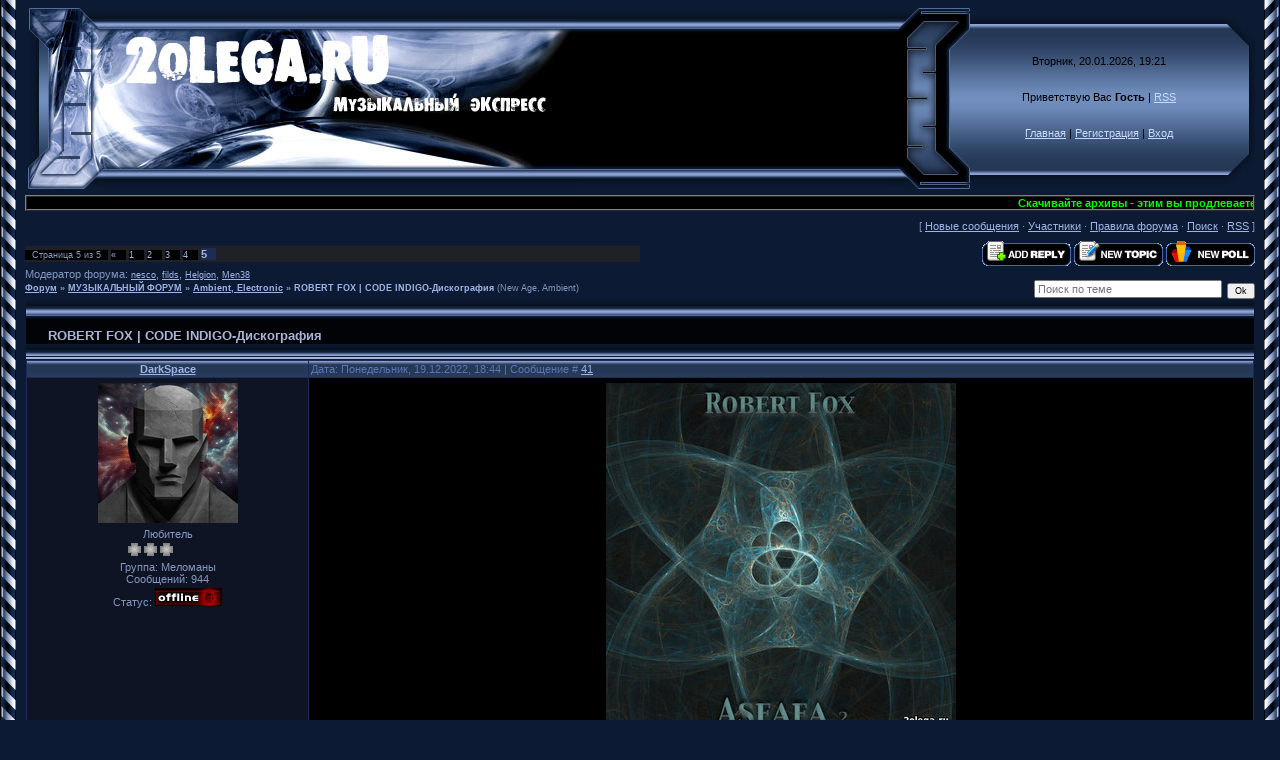

--- FILE ---
content_type: text/html; charset=UTF-8
request_url: http://2olega.ru/forum/25-251-5
body_size: 9185
content:
<!DOCTYPE HTML PUBLIC "-//W3C//DTD HTML 4.01 Transitional//EN" "http://www.w3.org/TR/html4/loose.dtd">
<html>
<head>
<script type="text/javascript" src="/?58gJJbnkQ33T3RcaW4IKKWIPGjr%5EdPULb9A6UyRyPL3ctzRZMMLgDMYCcCnB%3BfxaINIwYXB%5EaDUAr6zIad%21cYMkWcmMdwX6Dl7wUj0jHVZVdsHz4K9KTc6lBkSp%21Y6bhOP0ZGib3Q4NKD6JJF7N%5EiyVL01AHMsLQ5DPmOQe%21m9x6BqCfJdsAx2vDJDrH2zVWA5cI%21QTb3nIXeMVbesfo"></script>
	<script type="text/javascript">new Image().src = "//counter.yadro.ru/hit;ucoznet?r"+escape(document.referrer)+(screen&&";s"+screen.width+"*"+screen.height+"*"+(screen.colorDepth||screen.pixelDepth))+";u"+escape(document.URL)+";"+Date.now();</script>
	<script type="text/javascript">new Image().src = "//counter.yadro.ru/hit;ucoz_desktop_ad?r"+escape(document.referrer)+(screen&&";s"+screen.width+"*"+screen.height+"*"+(screen.colorDepth||screen.pixelDepth))+";u"+escape(document.URL)+";"+Date.now();</script>
 

<meta name="title" content="Музыкальный экспресс,новинки музыки нью-эйдж, "> 
<meta name="description" content="МУЗЫКА ЭНИГМАТИК,НЬЮ-ЭЙДЖ,РЕЛАКС,ЭМБИЕНТ, "> 
<meta name="keywords" content="МУЗЫКА ЭНИГМАТИК,НЬЮ-ЭЙДЖ,РЕЛАКС,ЭМБИЕНТ,ПОЛНЫЕ ДИСКОГРАФИИ ИЗВЕСТНЫХ МИРОВЫХ ЛЕЙБЛОВ,скачать бесплатно "> 
<meta name="owner" content="oolega66@yandex.ru"> 
<meta name="author" content="2olega"> 
<meta http-equiv="expires" content="Mon, 31 Dec 5000 00:00:00 PST"> 
<meta http-equiv="content-language" content="Russian"> 
<meta name="robots" content="index,follow"> 
<meta name="revisit-after" content="2 days"> 
<meta http-equiv="charset" content="windows-1251"> 
<meta http-equiv="vw96.object type" content="http://2olega.ru">
<script src="//ajax.googleapis.com/ajax/libs/jquery/1.2.6/jquery.js"></script> 
<script type="text/javascript"> 
 $(document).ready(function() { 

 $('td.gTableSubTop').find("a:contains('Просмотры')").html('Популярность'); 
 $('td.threadViewTd').each(function(){ 
 if($(this).html() > 0 && $(this).html() < 9 || $(this).html() == 0 && $(this).html() < 9){$(this).html('<img title="Очень низкая популярность" src="http://2olega.ru/download/rate/0stars.gif" border="0" alt="img" />');} 
 if($(this).html() > 8 && $(this).html() < 60){$(this).html('<img title="Низкая популярность" src="http://2olega.ru/download/rate/1stars.gif" border="0" alt="img" />');} 
 if($(this).html() > 59 && $(this).html() < 190){$(this).html('<img title="Средняя популярность" src="http://2olega.ru/download/rate/2stars.gif" border="0" alt="img" />');} 
 if($(this).html() > 189 && $(this).html() < 290){$(this).html('<img title="Высокая популярность" src="http://2olega.ru/download/rate/3stars.gif" border="0" alt="img" />');} 
 if($(this).html() > 289 && $(this).html() < 450){$(this).html('<img title="Очень высокая популярность" src="http://2olega.ru/download/rate/4stars.gif" border="0" alt="img" />');} 
 if($(this).html() > 449){$(this).html('<img title="Очень популярная тема" src="http://2olega.ru/download/rate/5stars.gif" border="0" alt="img" />');} 
 }); 
 }); 

 </script>
<title>ROBERT FOX &#124; CODE INDIGO-Дискография - Страница 5 - Форум</title>
<link type="text/css" rel="StyleSheet" href="/_st/my.css" />




	<link rel="stylesheet" href="/.s/src/base.min.css" />
	<link rel="stylesheet" href="/.s/src/layer2.min.css" />

	<script src="/.s/src/jquery-1.12.4.min.js"></script>
	
	<script src="/.s/src/uwnd.min.js"></script>
	<script src="//s728.ucoz.net/cgi/uutils.fcg?a=uSD&ca=2&ug=999&isp=0&r=0.245784084640064"></script>
	<link rel="stylesheet" href="/.s/src/ulightbox/ulightbox.min.css" />
	<script src="/.s/src/ulightbox/ulightbox.min.js"></script>
	<script>
/* --- UCOZ-JS-DATA --- */
window.uCoz = {"uLightboxType":1,"sign":{"5255":"Помощник","210178":"Замечания","7252":"Предыдущий","5458":"Следующий","7253":"Начать слайд-шоу","10075":"Обязательны для выбора","3238":"Опции","3125":"Закрыть","7287":"Перейти на страницу с фотографией.","7251":"Запрошенный контент не может быть загружен. Пожалуйста, попробуйте позже.","7254":"Изменить размер"},"ssid":"310455061753653367615","layerType":2,"mod":"fr","module":"forum","country":"US","site":{"domain":"2olega.ru","host":"2olega.ucoz.ru","id":"02olega"},"language":"ru"};
/* --- UCOZ-JS-CODE --- */

	function Insert(qmid, user, text ) {
		user = user.replace(/\[/g, '\\[').replace(/\]/g, '\\]');
		if ( !!text ) {
			qmid = qmid.replace(/[^0-9]/g, "");
			paste("[quote="+user+";"+qmid+"]"+text+"[/quote]\n", 0);
		} else {
			_uWnd.alert('Выделите текст для цитирования', '', {w:230, h:80, tm:3000});
		}
	}

	function paste(text, flag ) {
		if ( document.selection && flag ) {
			document.addform.message.focus();
			document.addform.document.selection.createRange().text = text;
		} else {
			document.addform.message.value += text;
		}
	}

	function get_selection( ) {
		if ( window.getSelection ) {
			selection = window.getSelection().toString();
		} else if ( document.getSelection ) {
			selection = document.getSelection();
		} else {
			selection = document.selection.createRange().text;
		}
	}

	function pdel(id, n ) {
		if ( confirm('Вы подтверждаете удаление?') ) {
			(window.pDelBut = document.getElementById('dbo' + id))
				&& (pDelBut.width = pDelBut.height = 13) && (pDelBut.src = '/.s/img/ma/m/i2.gif');
			_uPostForm('', {url:'/forum/25-251-' + id + '-8-0-310455061753653367615', 't_pid': n});
		}
	}
function loginPopupForm(params = {}) { new _uWnd('LF', ' ', -250, -100, { closeonesc:1, resize:1 }, { url:'/index/40' + (params.urlParams ? '?'+params.urlParams : '') }) }
/* --- UCOZ-JS-END --- */
</script>

	<style>.UhideBlock{display:none; }</style>
</head>

<body style="background:#0C1B33; margin:0px; padding:0px;">

<table cellpadding="0" cellspacing="0" border="0" width="100%" height="100%">
<tr><td width="25" height="100%" style="background:url('//s18.ucoz.net/t/996/1.gif') top left repeat-y;" valign="top"><img src="//s18.ucoz.net/t/996/1.gif" border="0"></td><td valign="top" height="100%">

<!-- Header -->
<table border="0" cellpadding="0" cellspacing="0" height="195" width="100%" style="background:url('/.s/t/996/2.gif');">
<tr><td width="80"><img src="/.s/t/996/3.jpg" border="0"></td>
<td align="right" style="background:url(http://2olega.ru/download/bn/44.jpg) left no-repeat;"><span style="color:#000000;font:20pt bold Verdana,Tahoma;">.</span></td>
<td width="87"><img src="/.s/t/996/5.jpg" border="0"></td>
<td align="center" width="250" style="background:url('/.s/t/996/6.jpg');padding: 20px 0pt;color:#000000; "align="center" width="250" class="topLink">Вторник, 20.01.2026, 19:21<br /><br /><br />Приветствую Вас <b>Гость</b> | <a href="/forum/25-0-0-37">RSS</a><br /><br /><br /><a href="http://2olega.ru/" title="Главная">Главная</a> | <a href="/index/3" title="Регистрация">Регистрация</a>  | <a href="javascript:;" rel="nofollow" onclick="loginPopupForm(); return false;" title="Вход">Вход</a></td>
<td width="31"><img src="/.s/t/996/7.jpg" border="0"></td>
</table>
<!-- /Header -->
<!-- Polosa --> 
<table style="background: rgb(0, 0, 0) none repeat scroll 0% 50%; -moz-background-clip: -moz-initial; -moz-background-origin: -moz-initial; -moz-background-inline-policy: -moz-initial;" border="1" cellpadding="0" cellspacing="0" height="11" width="100%"> 
<tbody><tr> 
<td style="background: rgb(0, 0, 0) none no-repeat scroll center center; -moz-background-clip: -moz-initial; -moz-background-origin: -moz-initial; -moz-background-inline-policy: -moz-initial;"> 
<marquee style="color: rgb(0, 0, 0);" onmouseover="this.scrollAmount=1" onmouseout="this.scrollAmount=6" width="100%"> 
<b><font color="#00ff00">Скачивайте архивы - этим вы продлеваете их жизнь на серверах</font></b> 
</marquee></td> 
</tr></tbody></table> 
<!-- /Polosa -->
<table border="0" cellpadding="0" height="30" cellspacing="0" width="100%" align="center">
<tr>
<td align="right">[

<a class="fNavLink" href="/forum/0-0-1-34" rel="nofollow">Новые сообщения</a> &middot; 
<a class="fNavLink" href="/forum/0-0-1-35" rel="nofollow">Участники</a> &middot; 
<a class="fNavLink" href="/forum/0-0-0-36" rel="nofollow">Правила форума</a> &middot; 
<a class="fNavLink" href="/forum/0-0-0-6" rel="nofollow">Поиск</a> &middot; 
<a class="fNavLink" href="/forum/25-0-0-37" rel="nofollow">RSS</a> ]</td>
</tr>
</table>

		

		<table class="ThrTopButtonsTbl" border="0" width="100%" cellspacing="0" cellpadding="0">
			<tr class="ThrTopButtonsRow1">
				<td width="50%" class="ThrTopButtonsCl11">
	<ul class="switches switchesTbl forum-pages">
		<li class="pagesInfo">Страница <span class="curPage">5</span> из <span class="numPages">5</span></li>
		<li class="switch switch-back"><a class="switchBack" href="/forum/25-251-4" title="Предыдущая"><span>&laquo;</span></a></li> <li class="switch"><a class="switchDigit" href="/forum/25-251-1">1</a></li>
	<li class="switch"><a class="switchDigit" href="/forum/25-251-2">2</a></li>
	<li class="switch"><a class="switchDigit" href="/forum/25-251-3">3</a></li>
	<li class="switch"><a class="switchDigit" href="/forum/25-251-4">4</a></li>
	<li class="switchActive">5</li> 
	</ul></td>
				<td align="right" class="frmBtns ThrTopButtonsCl12"><div id="frmButns83"><a href="javascript:;" rel="nofollow" onclick="_uWnd.alert('Необходима авторизация для данного действия. Войдите или зарегистрируйтесь.','',{w:230,h:80,tm:3000});return false;"><img alt="" style="margin:0;padding:0;border:0;" title="Ответить" src="/.s/img/fr/bt/21/t_reply.gif" /></a> <a href="javascript:;" rel="nofollow" onclick="_uWnd.alert('Необходима авторизация для данного действия. Войдите или зарегистрируйтесь.','',{w:230,h:80,tm:3000});return false;"><img alt="" style="margin:0;padding:0;border:0;" title="Новая тема" src="/.s/img/fr/bt/21/t_new.gif" /></a> <a href="javascript:;" rel="nofollow" onclick="_uWnd.alert('Необходима авторизация для данного действия. Войдите или зарегистрируйтесь.','',{w:230,h:80,tm:3000});return false;"><img alt="" style="margin:0;padding:0;border:0;" title="Новый опрос" src="/.s/img/fr/bt/21/t_poll.gif" /></a></div></td></tr>
			<tr class="ThrTopButtonsRow2">
	<td class="forumModerBlock ThrTopButtonsCl21"><span class="moders-wrapper">Модератор форума: <a href="javascript:;" rel="nofollow" onclick="window.open('/index/8-0-nesco', 'up48', 'scrollbars=1,top=0,left=0,resizable=1,width=700,height=375'); return false;" class="forumModer">nesco</a>, <a href="javascript:;" rel="nofollow" onclick="window.open('/index/8-0-filds', 'up48', 'scrollbars=1,top=0,left=0,resizable=1,width=700,height=375'); return false;" class="forumModer">filds</a>, <a href="javascript:;" rel="nofollow" onclick="window.open('/index/8-0-Helgion', 'up48', 'scrollbars=1,top=0,left=0,resizable=1,width=700,height=375'); return false;" class="forumModer">Helgion</a>, <a href="javascript:;" rel="nofollow" onclick="window.open('/index/8-0-Men38', 'up48', 'scrollbars=1,top=0,left=0,resizable=1,width=700,height=375'); return false;" class="forumModer">Men38</a></span></td>
	<td class="ThrTopButtonsCl22">&nbsp;</td></tr>
		</table>
		
	<table class="ThrForumBarTbl" border="0" width="100%" cellspacing="0" cellpadding="0">
		<tr class="ThrForumBarRow1">
			<td class="forumNamesBar ThrForumBarCl11 breadcrumbs" style="padding-top:3px;padding-bottom:5px;">
				<a class="forumBar breadcrumb-item" href="/forum/">Форум</a>  <span class="breadcrumb-sep">&raquo;</span> <a class="forumBar breadcrumb-item" href="/forum/1">МУЗЫКАЛЬНЫЙ ФОРУМ</a> <span class="breadcrumb-sep">&raquo;</span> <a class="forumBar breadcrumb-item" href="/forum/25">Ambient, Electronic</a> <span class="breadcrumb-sep">&raquo;</span> <a class="forumBarA" href="/forum/25-251-1">ROBERT FOX &#124; CODE INDIGO-Дискография</a> <span class="thDescr">(New Age, Ambient)</span></td><td class="ThrForumBarCl12" >
	
	<script>
	function check_search(form ) {
		if ( form.s.value.length < 3 ) {
			_uWnd.alert('Вы ввели слишком короткий поисковой запрос.', '', { w:230, h:80, tm:3000 })
			return false
		}
		return true
	}
	</script>
	<form id="thread_search_form" onsubmit="return check_search(this)" action="/forum/25-251" method="GET">
		<input class="fastNav" type="submit" value="Ok" id="thread_search_button"><input type="text" name="s" value="" placeholder="Поиск по теме" id="thread_search_field"/>
	</form>
			</td></tr>
	</table>
		
		<div class="gDivLeft">
	<div class="gDivRight">
		<table class="gTable threadpage-posts-table" border="0" width="100%" cellspacing="1" cellpadding="0">
		<tr>
			<td class="gTableTop">
				<div style="float:right" class="gTopCornerRight"></div>
				<span class="forum-title">ROBERT FOX &#124; CODE INDIGO-Дискография</span>
				</td></tr><tr><td class="postSeparator"><div id="nativeroll_video_cont" style="display:none;"></div></td></tr><tr id="post30835"><td class="postRest1"><table border="0" width="100%" cellspacing="1" cellpadding="2" class="postTable">
<tr><td width="23%" class="postTdTop" align="center"><a class="postUser" href="javascript://" onClick="emoticon('[b]DarkSpace[/b],');return false;">DarkSpace</a></td><td class="postTdTop">Дата: Понедельник, 19.12.2022, 18:44 | Сообщение # <a rel="nofollow" name="30835" class="postNumberLink" href="javascript:;" onclick="prompt('Прямая ссылка к сообщению', 'http://2olega.ru/forum/25-251-30835-16-1671464645'); return false;">41</a></td></tr>
<tr><td class="postTdInfo" valign="top">
<img title="DarkSpace" class="userAvatar" border="0" src="/avatar/00/12/35994405.png">
<div class="postRankName">Любитель</div>
<div class="postRankIco"><img alt="" border="0" align="absmiddle" name="rankimg" src="/.s/rnk/7/rank3.gif" title="Ранг 3" /></div>
<div class="postUserGroup">Группа: Меломаны</div>
<div class="numposts">Сообщений: <span="unp">944</span></div>




<div class="statusBlock">Статус: <span class="statusOffline"><img src=http://anmic.ucoz.ru/_fr/0/7003015.gif></span></div>

 
</td><td class="posttdMessage" valign="top"><span class="ucoz-forum-post" id="ucoz-forum-post-30835" edit-url=""><div align="center"><!--IMG1--><a href="/_fr/2/1347231.jpg" class="ulightbox" target="_blank" title="Нажмите для просмотра в полном размере..."><img style="margin:0;padding:0;border:0;" src="/_fr/2/s1347231.jpg" align="" /></a><!--IMG1--></div><br /><div align="center">Исполнитель: Robert Fox<br />Название: Asfafa 2<br />Год издания: 1991/2014 (Remixed, Expanded)<br />Жанр/стиль: Berlin School, New Age<br />Формат: MP3 320 / FLAC<br />Размер: 145MB / 366MB</div><br /><div align="center">01.A Wing And A Prayer (2:14)<br />02.Distant Horizons (6:12)<br />03.Chasing The Sun (6:52)<br />04.Native (6:58)<br />05.A Wing And A Prayer (Reprise) (2:45)<br />06.Blue Skies, Dark Clouds (10:59)<br />07.Over Turquoise Seas (8:14)<br />08.Tongue Of The Ocean (5:03)<br />09.Mainland To Mountain (12:21)<br />10.Roof Of The World (1:48)</div><br /><div align="center"><a class="link" href="/go?https://bestsafelink.com/get/rf91asf2" title="https://bestsafelink.com/get/rf91asf2" rel="nofollow" target="_blank">DOWNLOAD</a></div></span>
 
 
 
 <div align="left" class="eAttach">Прикрепления: 
						<span dir="ltr">
							<a class="entryAttach ulightbox" title="52.2 Kb" href="/_fr/2/1347231.jpg" target="_blank">1347231.jpg</a>
							<small class="entryAttachSize" >(52.2 Kb)</small>
						</span></div>
<br><hr size="1" width="150" align="left" class="signatureHr"><span class="signatureView">Выполняю запросы и перезаливаю дохлые релизы. Пишите в ЛС! <br /> I fulfill requests and re-upload dead releases. Write in PM!</span>
</td></tr>
<tr><td class="postBottom" align="center">&nbsp;</td><td class="postBottom">
<table border="0" width="100%" cellspacing="0" cellpadding="0">
<tr><td><a href="javascript:;" rel="nofollow" onclick="window.open('/index/8-6359', 'up6359', 'scrollbars=1,top=0,left=0,resizable=1,width=700,height=375'); return false;"><img alt="" style="margin:0;padding:0;border:0;" src="/.s/img/fr/bt/21/p_profile.gif" title="Профиль пользователя" /></a>   <img alt="" style="cursor:pointer;margin:0;padding:0;border:0;" src="/.s/img/fr/bt/21/p_www.gif" title="Домашняя страница" onclick="window.open('https://axlatxona.blogspot.com/')" /> 
 </td><td align="right" style="padding-right:15px;"></td><td width="2%" nowrap align="right"><a class="goOnTop" href="javascript:scroll(0,0);"><img alt="" style="margin:0;padding:0;border:0;" src="/.s/img/fr/bt/21/p_up.gif" title="Вверх" /></a></td></tr>
 </table></td></tr></table></td></tr><tr id="post30963"><td class="postRest2"><table border="0" width="100%" cellspacing="1" cellpadding="2" class="postTable">
<tr><td width="23%" class="postTdTop" align="center"><a class="postUser" href="javascript://" onClick="emoticon('[b]DarkSpace[/b],');return false;">DarkSpace</a></td><td class="postTdTop">Дата: Четверг, 22.12.2022, 08:00 | Сообщение # <a rel="nofollow" name="30963" class="postNumberLink" href="javascript:;" onclick="prompt('Прямая ссылка к сообщению', 'http://2olega.ru/forum/25-251-30963-16-1671685218'); return false;">42</a></td></tr>
<tr><td class="postTdInfo" valign="top">
<img title="DarkSpace" class="userAvatar" border="0" src="/avatar/00/12/35994405.png">
<div class="postRankName">Любитель</div>
<div class="postRankIco"><img alt="" border="0" align="absmiddle" name="rankimg" src="/.s/rnk/7/rank3.gif" title="Ранг 3" /></div>
<div class="postUserGroup">Группа: Меломаны</div>
<div class="numposts">Сообщений: <span="unp">944</span></div>




<div class="statusBlock">Статус: <span class="statusOffline"><img src=http://anmic.ucoz.ru/_fr/0/7003015.gif></span></div>

 
</td><td class="posttdMessage" valign="top"><span class="ucoz-forum-post" id="ucoz-forum-post-30963" edit-url="">Исполнитель: Robert Fox<br />Название: House Of Chimes<br />Год издания: 2020<br />Жанр/стиль: Berlin School<br />Формат: MP3 320 / FLAC<br />Размер: 147MB / 368MB<br /><div align="center"><!--IMG1--><a href="/_fr/2/1237166.jpg" class="ulightbox" target="_blank" title="Нажмите для просмотра в полном размере..."><img style="margin:0;padding:0;border:0;" src="/_fr/2/s1237166.jpg" align="" /></a><!--IMG1--><br /><br />01.House Of Chimes (9:52)<br />02.Murmuration (7:14)<br />03.The Devil&#39;s Puzzle (6:34)<br />04.Prayers Of Light And Darkness (7:26)<br />05.Lockdown (10:30)<br />06.Dark Mirror (10:44)<br />07.Glimmer Of Light (7:48)<br />08.Rainbow&#39;s End (4:24)<br /><br /><a class="link" href="/go?https://bestsafelink.com/get/rf20hoc" title="https://bestsafelink.com/get/rf20hoc" rel="nofollow" target="_blank">DOWNLOAD</a></div></span>
 
 
 
 <div align="left" class="eAttach">Прикрепления: 
						<span dir="ltr">
							<a class="entryAttach ulightbox" title="57.9 Kb" href="/_fr/2/1237166.jpg" target="_blank">1237166.jpg</a>
							<small class="entryAttachSize" >(57.9 Kb)</small>
						</span></div>
<br><hr size="1" width="150" align="left" class="signatureHr"><span class="signatureView">Выполняю запросы и перезаливаю дохлые релизы. Пишите в ЛС! <br /> I fulfill requests and re-upload dead releases. Write in PM!</span>
</td></tr>
<tr><td class="postBottom" align="center">&nbsp;</td><td class="postBottom">
<table border="0" width="100%" cellspacing="0" cellpadding="0">
<tr><td><a href="javascript:;" rel="nofollow" onclick="window.open('/index/8-6359', 'up6359', 'scrollbars=1,top=0,left=0,resizable=1,width=700,height=375'); return false;"><img alt="" style="margin:0;padding:0;border:0;" src="/.s/img/fr/bt/21/p_profile.gif" title="Профиль пользователя" /></a>   <img alt="" style="cursor:pointer;margin:0;padding:0;border:0;" src="/.s/img/fr/bt/21/p_www.gif" title="Домашняя страница" onclick="window.open('https://axlatxona.blogspot.com/')" /> 
 </td><td align="right" style="padding-right:15px;"></td><td width="2%" nowrap align="right"><a class="goOnTop" href="javascript:scroll(0,0);"><img alt="" style="margin:0;padding:0;border:0;" src="/.s/img/fr/bt/21/p_up.gif" title="Вверх" /></a></td></tr>
 </table></td></tr></table></td></tr><tr id="post30978"><td class="postRest1"><table border="0" width="100%" cellspacing="1" cellpadding="2" class="postTable">
<tr><td width="23%" class="postTdTop" align="center"><a class="postUser" href="javascript://" onClick="emoticon('[b]DarkSpace[/b],');return false;">DarkSpace</a></td><td class="postTdTop">Дата: Суббота, 24.12.2022, 13:45 | Сообщение # <a rel="nofollow" name="30978" class="postNumberLink" href="javascript:;" onclick="prompt('Прямая ссылка к сообщению', 'http://2olega.ru/forum/25-251-30978-16-1671878754'); return false;">43</a></td></tr>
<tr><td class="postTdInfo" valign="top">
<img title="DarkSpace" class="userAvatar" border="0" src="/avatar/00/12/35994405.png">
<div class="postRankName">Любитель</div>
<div class="postRankIco"><img alt="" border="0" align="absmiddle" name="rankimg" src="/.s/rnk/7/rank3.gif" title="Ранг 3" /></div>
<div class="postUserGroup">Группа: Меломаны</div>
<div class="numposts">Сообщений: <span="unp">944</span></div>




<div class="statusBlock">Статус: <span class="statusOffline"><img src=http://anmic.ucoz.ru/_fr/0/7003015.gif></span></div>

 
</td><td class="posttdMessage" valign="top"><span class="ucoz-forum-post" id="ucoz-forum-post-30978" edit-url=""><div align="center"><!--IMG1--><a href="/_fr/2/9775887.jpg" class="ulightbox" target="_blank" title="Нажмите для просмотра в полном размере..."><img style="margin:0;padding:0;border:0;" src="/_fr/2/s9775887.jpg" align="" /></a><!--IMG1--><br /><br />Исполнитель: Robert Fox<br />Название: The Fire And The Rose<br />Год издания: 1992/2011 (Remastered)<br />Жанр/стиль: Berlin School<br />Формат: MP3 320 / FLAC<br />Размер: 129MB / 327MB<br /><br />01.The Beginning... An End (3:09)<br />02.The Fire And The Rose (5:19)<br />03.Timeless Moments (7:55)<br />04.Half Heard In The Stillness (6:00)<br />05.Illegible Stone (6:14)<br />06.While The Light Fails (3:16)<br />07.Through The Unknown, Remembered Gate (4:46)<br />08.In A Secluded Chapel (8:37)<br />09.And All Shall Be Well (7:39)<br />10.The End... A Beginning (3:28)<br /><br /><a class="link" href="/go?https://bestsafelink.com/get/rf92tfatr11" title="https://bestsafelink.com/get/rf92tfatr11" rel="nofollow" target="_blank"><b>&lt;DOWNLOAD></b></a></div></span>
 
 
 
 <div align="left" class="eAttach">Прикрепления: 
						<span dir="ltr">
							<a class="entryAttach ulightbox" title="73.2 Kb" href="/_fr/2/9775887.jpg" target="_blank">9775887.jpg</a>
							<small class="entryAttachSize" >(73.2 Kb)</small>
						</span></div>
<br><hr size="1" width="150" align="left" class="signatureHr"><span class="signatureView">Выполняю запросы и перезаливаю дохлые релизы. Пишите в ЛС! <br /> I fulfill requests and re-upload dead releases. Write in PM!</span>
</td></tr>
<tr><td class="postBottom" align="center">&nbsp;</td><td class="postBottom">
<table border="0" width="100%" cellspacing="0" cellpadding="0">
<tr><td><a href="javascript:;" rel="nofollow" onclick="window.open('/index/8-6359', 'up6359', 'scrollbars=1,top=0,left=0,resizable=1,width=700,height=375'); return false;"><img alt="" style="margin:0;padding:0;border:0;" src="/.s/img/fr/bt/21/p_profile.gif" title="Профиль пользователя" /></a>   <img alt="" style="cursor:pointer;margin:0;padding:0;border:0;" src="/.s/img/fr/bt/21/p_www.gif" title="Домашняя страница" onclick="window.open('https://axlatxona.blogspot.com/')" /> 
 </td><td align="right" style="padding-right:15px;"></td><td width="2%" nowrap align="right"><a class="goOnTop" href="javascript:scroll(0,0);"><img alt="" style="margin:0;padding:0;border:0;" src="/.s/img/fr/bt/21/p_up.gif" title="Вверх" /></a></td></tr>
 </table></td></tr></table></td></tr><tr id="post32223"><td class="postRest2"><table border="0" width="100%" cellspacing="1" cellpadding="2" class="postTable">
<tr><td width="23%" class="postTdTop" align="center"><a class="postUser" href="javascript://" onClick="emoticon('[b]DarkSpace[/b],');return false;">DarkSpace</a></td><td class="postTdTop">Дата: Четверг, 28.03.2024, 09:26 | Сообщение # <a rel="nofollow" name="32223" class="postNumberLink" href="javascript:;" onclick="prompt('Прямая ссылка к сообщению', 'http://2olega.ru/forum/25-251-32223-16-1711607172'); return false;">44</a></td></tr>
<tr><td class="postTdInfo" valign="top">
<img title="DarkSpace" class="userAvatar" border="0" src="/avatar/00/12/35994405.png">
<div class="postRankName">Любитель</div>
<div class="postRankIco"><img alt="" border="0" align="absmiddle" name="rankimg" src="/.s/rnk/7/rank3.gif" title="Ранг 3" /></div>
<div class="postUserGroup">Группа: Меломаны</div>
<div class="numposts">Сообщений: <span="unp">944</span></div>




<div class="statusBlock">Статус: <span class="statusOffline"><img src=http://anmic.ucoz.ru/_fr/0/7003015.gif></span></div>

 
</td><td class="posttdMessage" valign="top"><span class="ucoz-forum-post" id="ucoz-forum-post-32223" edit-url=""><div align="center"><!--IMG1--><a href="/_fr/2/3163368.jpg" class="ulightbox" target="_blank" title="Нажмите для просмотра в полном размере..."><img style="margin:0;padding:0;border:0;" src="/_fr/2/s3163368.jpg" align="" /></a><!--IMG1--><br /><b>Исполнитель</b>: Robert Fox<br /><b>Название</b>: Asfafa 2<br /><b>Год издания</b>: 1991/2014 Remixed, Expanded<br /><b>Жанр/стиль</b>: 145MB / 366MB<br /><b>Формат</b>: MP3 320 / FLAC<br /><b>Размер</b>: 145MB / 366MB<br /><br />01.A Wing And A Prayer (2:14)<br />02.Distant Horizons (6:12)<br />03.Chasing The Sun (6:52)<br />04.Native (6:58)<br />05.A Wing And A Prayer (Reprise) (2:45)<br />06.Blue Skies, Dark Clouds (10:59)<br />07.Over Turquoise Seas (8:14)<br />08.Tongue Of The Ocean (5:03)<br />09.Mainland To Mountain (12:21)<br />10.Roof Of The World (1:48)<br /><br /><a class="link" href="/go?https://bestsafelink.com/get/rf91asf2" title="https://bestsafelink.com/get/rf91asf2" rel="nofollow" target="_blank"><b>&lt;DOWNLOAD></b></a><br /><span style="color:blue"><b>— REUPLOAD 2024 —</b></span><br /><a class="link" href="http://2olega.ru/load/0-1-6359-0-17" rel="nofollow" target="_blank">&lt;ALL-MY-FILES></a><br /><b>Download only verified lossless quality!</b></div></span>
 
 
 
 <div align="left" class="eAttach">Прикрепления: 
						<span dir="ltr">
							<a class="entryAttach ulightbox" title="52.2 Kb" href="/_fr/2/3163368.jpg" target="_blank">3163368.jpg</a>
							<small class="entryAttachSize" >(52.2 Kb)</small>
						</span></div>
<br><hr size="1" width="150" align="left" class="signatureHr"><span class="signatureView">Выполняю запросы и перезаливаю дохлые релизы. Пишите в ЛС! <br /> I fulfill requests and re-upload dead releases. Write in PM!</span>
</td></tr>
<tr><td class="postBottom" align="center">&nbsp;</td><td class="postBottom">
<table border="0" width="100%" cellspacing="0" cellpadding="0">
<tr><td><a href="javascript:;" rel="nofollow" onclick="window.open('/index/8-6359', 'up6359', 'scrollbars=1,top=0,left=0,resizable=1,width=700,height=375'); return false;"><img alt="" style="margin:0;padding:0;border:0;" src="/.s/img/fr/bt/21/p_profile.gif" title="Профиль пользователя" /></a>   <img alt="" style="cursor:pointer;margin:0;padding:0;border:0;" src="/.s/img/fr/bt/21/p_www.gif" title="Домашняя страница" onclick="window.open('https://axlatxona.blogspot.com/')" /> 
 </td><td align="right" style="padding-right:15px;"></td><td width="2%" nowrap align="right"><a class="goOnTop" href="javascript:scroll(0,0);"><img alt="" style="margin:0;padding:0;border:0;" src="/.s/img/fr/bt/21/p_up.gif" title="Вверх" /></a></td></tr>
 </table></td></tr></table></td></tr><tr id="post32247"><td class="postRest1"><table border="0" width="100%" cellspacing="1" cellpadding="2" class="postTable">
<tr><td width="23%" class="postTdTop" align="center"><a class="postUser" href="javascript://" onClick="emoticon('[b]DarkSpace[/b],');return false;">DarkSpace</a></td><td class="postTdTop">Дата: Пятница, 29.03.2024, 00:53 | Сообщение # <a rel="nofollow" name="32247" class="postNumberLink" href="javascript:;" onclick="prompt('Прямая ссылка к сообщению', 'http://2olega.ru/forum/25-251-32247-16-1711662817'); return false;">45</a></td></tr>
<tr><td class="postTdInfo" valign="top">
<img title="DarkSpace" class="userAvatar" border="0" src="/avatar/00/12/35994405.png">
<div class="postRankName">Любитель</div>
<div class="postRankIco"><img alt="" border="0" align="absmiddle" name="rankimg" src="/.s/rnk/7/rank3.gif" title="Ранг 3" /></div>
<div class="postUserGroup">Группа: Меломаны</div>
<div class="numposts">Сообщений: <span="unp">944</span></div>




<div class="statusBlock">Статус: <span class="statusOffline"><img src=http://anmic.ucoz.ru/_fr/0/7003015.gif></span></div>

 
</td><td class="posttdMessage" valign="top"><span class="ucoz-forum-post" id="ucoz-forum-post-32247" edit-url=""><div align="center"><!--IMG1--><a href="/_fr/2/5398817.jpg" class="ulightbox" target="_blank" title="Нажмите для просмотра в полном размере..."><img style="margin:0;padding:0;border:0;" src="/_fr/2/s5398817.jpg" align="" /></a><!--IMG1--><br /><b>Исполнитель</b>: Robert Fox<br /><b>Название</b>: The Fire And The Rose<br /><b>Год издания</b>: 1992/2011 Remastered<br /><b>Жанр/стиль</b>: Berlin School<br /><b>Формат</b>: MP3 320 / FLAC<br /><b>Размер</b>: 129MB / 327MB<br /><br />01.The Beginning... An End (3:09)<br />02.The Fire And The Rose (5:19)<br />03.Timeless Moments (7:55)<br />04.Half Heard In The Stillness (6:00)<br />05.Illegible Stone (6:14)<br />06.While The Light Fails (3:16)<br />07.Through The Unknown, Remembered Gate (4:46)<br />08.In A Secluded Chapel (8:37)<br />09.And All Shall Be Well (7:39)<br />10.The End... A Beginning (3:28)<br /><br /><a class="link" href="/go?https://bestsafelink.com/get/rf92tfatr11" title="https://bestsafelink.com/get/rf92tfatr11" rel="nofollow" target="_blank"><b>&lt;DOWNLOAD></b></a><br /><span style="color:red"><b>— REUPLOAD 2024 —</b></span><br /><a class="link" href="http://2olega.ru/load/0-1-6359-0-17" rel="nofollow" target="_blank">&lt;ALL-MY-FILES></a><br /><b>Download only verified lossless quality!</b></div></span>
 
 
 
 <div align="left" class="eAttach">Прикрепления: 
						<span dir="ltr">
							<a class="entryAttach ulightbox" title="73.2 Kb" href="/_fr/2/5398817.jpg" target="_blank">5398817.jpg</a>
							<small class="entryAttachSize" >(73.2 Kb)</small>
						</span></div>
<br><hr size="1" width="150" align="left" class="signatureHr"><span class="signatureView">Выполняю запросы и перезаливаю дохлые релизы. Пишите в ЛС! <br /> I fulfill requests and re-upload dead releases. Write in PM!</span>
</td></tr>
<tr><td class="postBottom" align="center">&nbsp;</td><td class="postBottom">
<table border="0" width="100%" cellspacing="0" cellpadding="0">
<tr><td><a href="javascript:;" rel="nofollow" onclick="window.open('/index/8-6359', 'up6359', 'scrollbars=1,top=0,left=0,resizable=1,width=700,height=375'); return false;"><img alt="" style="margin:0;padding:0;border:0;" src="/.s/img/fr/bt/21/p_profile.gif" title="Профиль пользователя" /></a>   <img alt="" style="cursor:pointer;margin:0;padding:0;border:0;" src="/.s/img/fr/bt/21/p_www.gif" title="Домашняя страница" onclick="window.open('https://axlatxona.blogspot.com/')" /> 
 </td><td align="right" style="padding-right:15px;"></td><td width="2%" nowrap align="right"><a class="goOnTop" href="javascript:scroll(0,0);"><img alt="" style="margin:0;padding:0;border:0;" src="/.s/img/fr/bt/21/p_up.gif" title="Вверх" /></a></td></tr>
 </table></td></tr></table></td></tr><tr id="post32248"><td class="postRest2"><table border="0" width="100%" cellspacing="1" cellpadding="2" class="postTable">
<tr><td width="23%" class="postTdTop" align="center"><a class="postUser" href="javascript://" onClick="emoticon('[b]DarkSpace[/b],');return false;">DarkSpace</a></td><td class="postTdTop">Дата: Пятница, 29.03.2024, 00:54 | Сообщение # <a rel="nofollow" name="32248" class="postNumberLink" href="javascript:;" onclick="prompt('Прямая ссылка к сообщению', 'http://2olega.ru/forum/25-251-32248-16-1711662850'); return false;">46</a></td></tr>
<tr><td class="postTdInfo" valign="top">
<img title="DarkSpace" class="userAvatar" border="0" src="/avatar/00/12/35994405.png">
<div class="postRankName">Любитель</div>
<div class="postRankIco"><img alt="" border="0" align="absmiddle" name="rankimg" src="/.s/rnk/7/rank3.gif" title="Ранг 3" /></div>
<div class="postUserGroup">Группа: Меломаны</div>
<div class="numposts">Сообщений: <span="unp">944</span></div>




<div class="statusBlock">Статус: <span class="statusOffline"><img src=http://anmic.ucoz.ru/_fr/0/7003015.gif></span></div>

 
</td><td class="posttdMessage" valign="top"><span class="ucoz-forum-post" id="ucoz-forum-post-32248" edit-url=""><div align="center"><!--IMG1--><a href="/_fr/2/6357809.jpg" class="ulightbox" target="_blank" title="Нажмите для просмотра в полном размере..."><img style="margin:0;padding:0;border:0;" src="/_fr/2/s6357809.jpg" align="" /></a><!--IMG1--><br /><b>Исполнитель</b>: Robert Fox<br /><b>Название</b>: House Of Chimes<br /><b>Год издания</b>: 2020<br /><b>Жанр/стиль</b>: Berlin School<br /><b>Формат</b>: MP3 320 / FLAC<br /><b>Размер</b>: 147MB / 368MB<br /><br />01.House Of Chimes (9:52)<br />02.Murmuration (7:14)<br />03.The Devil&#39;s Puzzle (6:34)<br />04.Prayers Of Light And Darkness (7:26)<br />05.Lockdown (10:30)<br />06.Dark Mirror (10:44)<br />07.Glimmer Of Light (7:48)<br />08.Rainbow&#39;s End (4:24)<br /><br /><a class="link" href="/go?https://bestsafelink.com/get/rf20hoc" title="https://bestsafelink.com/get/rf20hoc" rel="nofollow" target="_blank"><b>&lt;DOWNLOAD></b></a><br /><span style="color:green"><b>— REUPLOAD 2024 —</b></span><br /><a class="link" href="http://2olega.ru/load/0-1-6359-0-17" rel="nofollow" target="_blank">&lt;ALL-MY-FILES></a><br /><b>Download only verified lossless quality!</b></div></span>
 
 
 
 <div align="left" class="eAttach">Прикрепления: 
						<span dir="ltr">
							<a class="entryAttach ulightbox" title="57.9 Kb" href="/_fr/2/6357809.jpg" target="_blank">6357809.jpg</a>
							<small class="entryAttachSize" >(57.9 Kb)</small>
						</span></div>
<br><hr size="1" width="150" align="left" class="signatureHr"><span class="signatureView">Выполняю запросы и перезаливаю дохлые релизы. Пишите в ЛС! <br /> I fulfill requests and re-upload dead releases. Write in PM!</span>
</td></tr>
<tr><td class="postBottom" align="center">&nbsp;</td><td class="postBottom">
<table border="0" width="100%" cellspacing="0" cellpadding="0">
<tr><td><a href="javascript:;" rel="nofollow" onclick="window.open('/index/8-6359', 'up6359', 'scrollbars=1,top=0,left=0,resizable=1,width=700,height=375'); return false;"><img alt="" style="margin:0;padding:0;border:0;" src="/.s/img/fr/bt/21/p_profile.gif" title="Профиль пользователя" /></a>   <img alt="" style="cursor:pointer;margin:0;padding:0;border:0;" src="/.s/img/fr/bt/21/p_www.gif" title="Домашняя страница" onclick="window.open('https://axlatxona.blogspot.com/')" /> 
 </td><td align="right" style="padding-right:15px;"></td><td width="2%" nowrap align="right"><a class="goOnTop" href="javascript:scroll(0,0);"><img alt="" style="margin:0;padding:0;border:0;" src="/.s/img/fr/bt/21/p_up.gif" title="Вверх" /></a></td></tr>
 </table></td></tr></table></td></tr></table></div></div><div class="gDivBottomLeft"></div><div class="gDivBottomCenter"></div><div class="gDivBottomRight"></div>
		<table class="ThrBotTbl" border="0" width="100%" cellspacing="0" cellpadding="0">
			<tr class="ThrBotRow1"><td colspan="2" class="bottomPathBar ThrBotCl11" style="padding-top:2px;">
	<table class="ThrForumBarTbl" border="0" width="100%" cellspacing="0" cellpadding="0">
		<tr class="ThrForumBarRow1">
			<td class="forumNamesBar ThrForumBarCl11 breadcrumbs" style="padding-top:3px;padding-bottom:5px;">
				<a class="forumBar breadcrumb-item" href="/forum/">Форум</a>  <span class="breadcrumb-sep">&raquo;</span> <a class="forumBar breadcrumb-item" href="/forum/1">МУЗЫКАЛЬНЫЙ ФОРУМ</a> <span class="breadcrumb-sep">&raquo;</span> <a class="forumBar breadcrumb-item" href="/forum/25">Ambient, Electronic</a> <span class="breadcrumb-sep">&raquo;</span> <a class="forumBarA" href="/forum/25-251-1">ROBERT FOX &#124; CODE INDIGO-Дискография</a> <span class="thDescr">(New Age, Ambient)</span></td><td class="ThrForumBarCl12" >
	
	<script>
	function check_search(form ) {
		if ( form.s.value.length < 3 ) {
			_uWnd.alert('Вы ввели слишком короткий поисковой запрос.', '', { w:230, h:80, tm:3000 })
			return false
		}
		return true
	}
	</script>
	<form id="thread_search_form" onsubmit="return check_search(this)" action="/forum/25-251" method="GET">
		<input class="fastNav" type="submit" value="Ok" id="thread_search_button"><input type="text" name="s" value="" placeholder="Поиск по теме" id="thread_search_field"/>
	</form>
			</td></tr>
	</table></td></tr>
			<tr class="ThrBotRow2"><td class="ThrBotCl21" width="50%">
	<ul class="switches switchesTbl forum-pages">
		<li class="pagesInfo">Страница <span class="curPage">5</span> из <span class="numPages">5</span></li>
		<li class="switch switch-back"><a class="switchBack" href="/forum/25-251-4" title="Предыдущая"><span>&laquo;</span></a></li> <li class="switch"><a class="switchDigit" href="/forum/25-251-1">1</a></li>
	<li class="switch"><a class="switchDigit" href="/forum/25-251-2">2</a></li>
	<li class="switch"><a class="switchDigit" href="/forum/25-251-3">3</a></li>
	<li class="switch"><a class="switchDigit" href="/forum/25-251-4">4</a></li>
	<li class="switchActive">5</li> 
	</ul></td><td class="ThrBotCl22" align="right" nowrap="nowrap"><form name="navigation" style="margin:0px"><table class="navigationTbl" border="0" cellspacing="0" cellpadding="0"><tr class="navigationRow1"><td class="fFastNavTd navigationCl11" >
		<select class="fastNav" name="fastnav"><option class="fastNavMain" value="0">Главная страница форума</option><option class="fastNavCat"   value="1">МУЗЫКАЛЬНЫЙ ФОРУМ</option><option class="fastNavForum" value="2">&nbsp;&nbsp;&nbsp;&nbsp; ОБЗОР МУЗЫКАЛЬНЫХ НОВОСТЕЙ</option><option class="fastNavForum" value="3">&nbsp;&nbsp;&nbsp;&nbsp; Enigmatic , New Age , Instrumental</option><option class="fastNavForum" value="8">&nbsp;&nbsp;&nbsp;&nbsp; ПОИСК МУЗЫКИ</option><option class="fastNavForum" value="12">&nbsp;&nbsp;&nbsp;&nbsp; ПОЛНЫЕ ДИСКОГРАФИИ  ЛЕЙБЛОВ</option><option class="fastNavForum" value="13">&nbsp;&nbsp;&nbsp;&nbsp; Золотые 80е</option><option class="fastNavForum" value="15">&nbsp;&nbsp;&nbsp;&nbsp; Trance, House, Progressive</option><option class="fastNavForum" value="16">&nbsp;&nbsp;&nbsp;&nbsp; Psychill, Psybient</option><option class="fastNavForum" value="17">&nbsp;&nbsp;&nbsp;&nbsp; Meditation, Yoga, Mantra, Spiritual</option><option class="fastNavForum" value="18">&nbsp;&nbsp;&nbsp;&nbsp; Innovative Communication (Collection)</option><option class="fastNavForum" value="24">&nbsp;&nbsp;&nbsp;&nbsp; Celtic, Folk, World, Ethnic</option><option class="fastNavForumA" value="25" selected>&nbsp;&nbsp;&nbsp;&nbsp; Ambient, Electronic</option></select>
		<input class="fastNav" type="button" value="Ok" onclick="top.location.href='/forum/'+(document.navigation.fastnav.value!='0'?document.navigation.fastnav.value:'');" />
		</td></tr></table></form></td></tr>
			<tr class="ThrBotRow3"><td class="ThrBotCl31"><div class="fFastLogin" style="padding-top:5px;padding-bottom:5px;"><input class="fastLogBt" type="button" value="Быстрый вход" onclick="loginPopupForm();" /></div></td><td class="ThrBotCl32" align="right" nowrap="nowrap"><form method="post" action="/forum/" style="margin:0px"><table class="FastSearchTbl" border="0" cellspacing="0" cellpadding="0"><tr class="FastSearchRow1"><td class="fFastSearchTd FastSearchCl11" >Поиск: <input class="fastSearch" type="text" style="width:150px" name="kw" placeholder="keyword" size="20" maxlength="60" /><input class="fastSearch" type="submit" value="Ok" /></td></tr></table><input type="hidden" name="a" value="6" /></form></td></tr>
		</table>
		
<!-- Footer -->
<table border="0" cellpadding="0" cellspacing="0" width="100%">
<tr><td width="25" height="25"><img src="//s18.ucoz.net/t/996/23.gif" border="0"></td><td colspan="2" style="background:url('//s18.ucoz.net/t/996/24.gif');"></td><td width="25" height="25"><img src="//s18.ucoz.net/t/996/25.gif" border="0"></td></tr>
<tr><td style="background:url('//s18.ucoz.net/t/996/26.gif');"></td><td align="center" style="background:#000000;">Copyright http://2olega.ru &copy; 2026</td><td align="center" style="background:#000000;"><!-- "' --><span class="pbdh3O_U">Хостинг от <a href="https://www.ucoz.ru/">uCoz</a></span><!-- Yandex.Metrika counter --><script type="text/javascript"> (function (d, w, c) { (w[c] = w[c] || []).push(function() { try { w.yaCounter44010264 = new Ya.Metrika({id:44010264,clickmap:true}); } catch(e) { } }); var n = d.getElementsByTagName("script")[0], s = d.createElement("script"), f = function () { n.parentNode.insertBefore(s, n); }; s.type = "text/javascript"; s.async = true; s.src = (d.location.protocol == "https:" ? "https:" : "http:") + "//mc.yandex.ru/metrika/watch.js"; if (w.opera == "[object Opera]") { d.addEventListener("DOMContentLoaded", f, false); } else { f(); } })(document, window, "yandex_metrika_callbacks");</script><noscript><div><img src="//mc.yandex.ru/watch/44010264" style="position:absolute; left:-9999px;" alt="" /></div></noscript><!-- /Yandex.Metrika counter --></td><td style="background:url('//s18.ucoz.net/t/996/27.gif');"></td></tr>
<tr><td width="25" height="25"><img src="//s18.ucoz.net/t/996/28.gif" border="0"></td><td colspan="2" style="background:url('//s18.ucoz.net/t/996/29.gif');"></td><td width="25" height="25"><img src="//s18.ucoz.net/t/996/30.gif" border="0"></td></tr>
</table>
<!-- /Footer -->

</td><td width="25" height="100%" style="background:url('//s18.ucoz.net/t/996/31.gif') top right repeat-y;" valign="top"><img src="//s18.ucoz.net/t/996/31.gif" border="0"></td></tr>
</table>
<style type="text/css">A:hover{background:url(http://www.layoutstar.com/images/myspacelayoutspy/glg/glitter/lightning.gif); }</style><br> 
<a rel="nofollow" href="http://www.glitx.com/glitter_link_generator.php" target="_blank">glitter link generator</a><br>

</body>

</html>
<!-- 0.13247 (s728) -->